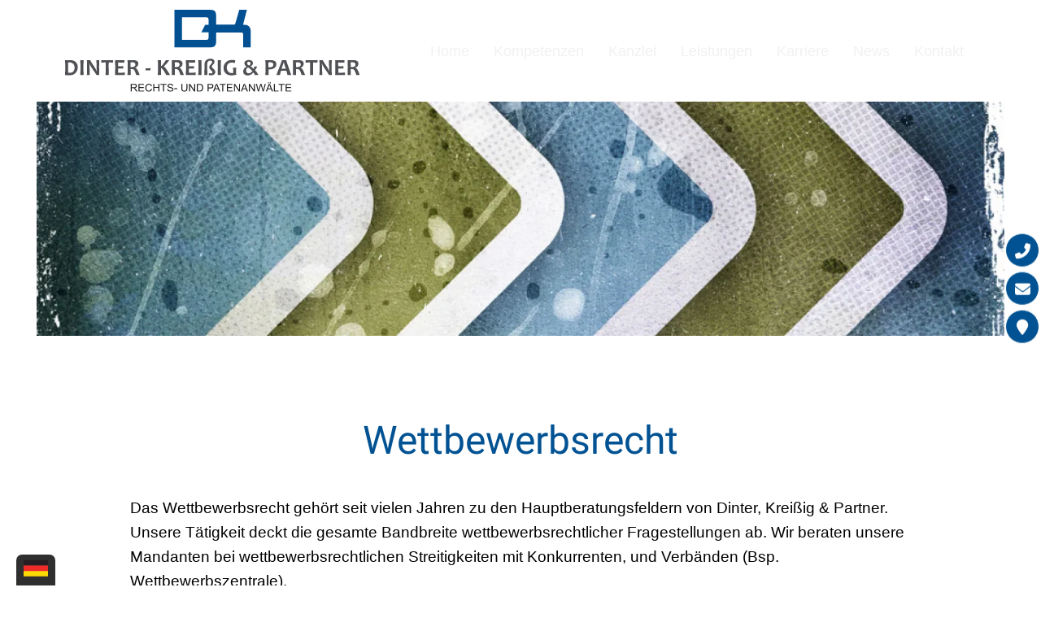

--- FILE ---
content_type: text/html; charset=iso-8859-1
request_url: https://designrecht-halle.de/Kompetenzen/Wettbewerbsrecht/index.html
body_size: 5167
content:






<!DOCTYPE html>
<html>
	<head>
		<title>Wettbewerbsrecht | Designrecht Halle | Dinter Krei&szlig;ig &amp; Partner - Rechtsanw&auml;lte und Patentanw&auml;lte - Leipzig, Dresden und Halle</title>

		<meta name="charset" content="utf-8">
		<meta name="viewport" content="width=device-width, initial-scale=1.0">

		<link rel="preload" as="style" href="/stream/css/fonts/roboto/roboto.css">
		<link rel="stylesheet" type="text/css" href="/stream/css/fonts/roboto/roboto.css">

		<link rel="stylesheet" href="/stream/css/fontawesome-free-6.4.0/css/all.min.css" />


		<meta name="description" content="Wettbewerbsrecht  Das Wettbewerbsrecht gehört seit vielen Jahren zu den Hauptberatungsfeldern von Dinter, Kreißig &amp; Partner. Unsere Tätigkeit deckt die gesamte Bandbreite wettbewerbsrechtlicher Fragestellungen ab. Wir beraten unsere Mandanten bei wettbewerbsrechtlichen S" />
		<script src="/stream/js/bundle/123a5ea69.js"></script>
<link rel="stylesheet" href="/stream/css/bundle/32500c713.css" />
<!-- dependencies loaded in 0.0001 seconds -->		
		
		<!-- Google tag (gtag.js) -->
		<script async src=https://www.googletagmanager.com/gtag/js?id=AW-856543537>
		</script>
		<script>
			window.dataLayer = window.dataLayer || [];
			function gtag(){dataLayer.push(arguments);}
			gtag('js', new Date());

			gtag('config', 'AW-856543537');
		</script>

	</head>



	<body id="default" class="view">

		
		
		<div id="buttons">

			<a href="tel:+4934147842900" title="Jetzt anrufen" class="btn-buttons">
				<i class="fas fa-phone-alt"></i>
			</a>
			<a href="mailto:office@dinter-kreissig.de" title="E-Mail schreiben" class="btn-buttons">
				<i class="fas fa-envelope"></i>
			</a>			
			<!-- <a href="/Kontakt/index.html" title="Kontakt" class="btn-buttons"><i class="fas fa-map-marker"></i></a> -->

			<a href="/Kontakt/index.html" title="Kontakt" class="btn-buttons"><i class="fas fa-map-marker"></i></a>
		</div>




		<div class="header">
			<nav class="menu scan content-md">
				<!-- <a href="/" class="logo"><img src="/stream/images/layout/logo.svg" style="width:;" alt="Logo" class="logo"></a> -->

				<a href="/" class="logo"><img src="/stream/images/layout/logo.svg" style="width:;" alt="Logo" class="logo"></a>

				<div class="hamburger">
					<div></div>
					<div></div>
					<div></div>
				</div>
				<ul class=""><li class="nopath"><a file_id="1" href="/">Home</a></li></li><li class="path first submenu"><a file_id="3" href="/Kompetenzen/index.html" target="_self">Kompetenzen <span class="chevron"></span> </a><ul class="level1"><li class="nopath submenu"><a file_id="11" href="/Kompetenzen/Patentrecht/index.html" target="_self">Patentrecht <span class="chevron"></span> </a><ul class="level2"><li class="nopath first"><a file_id="71" href="/Kompetenzen/Patentrecht/Patentanmeldung/index.html" target="_self">Patentanmeldung </a></li><li class="nopath"><a file_id="73" href="/Kompetenzen/Patentrecht/Patentverletzung/index.html" target="_self">Patentverletzung </a></li><li class="nopath"><a file_id="25" href="/Kompetenzen/Patentrecht/Gebrauchsmusterrecht/index.html" target="_self">Gebrauchsmusterrecht </a></li><li class="nopath last"><a file_id="229" href="/Kompetenzen/Patentrecht/Patentnichtigkeit/index.html" target="_self">Patentnichtigkeit </a></li></ul></li><li class="nopath"><a file_id="75" href="/Kompetenzen/Arbeitnehmererfinderrecht/index.html" target="_self">Arbeitnehmererfinderrecht </a></li><li class="nopath"><a file_id="221" href="/Kompetenzen/FTO-Verletzungsrecherchen/index.html" target="_self">FTO / Verletzungsrecherchen </a></li><li class="nopath submenu"><a file_id="13" href="/Kompetenzen/Markenrecht/index.html" target="_self">Markenrecht <span class="chevron"></span> </a><ul class="level2"><li class="nopath first submenu"><a file_id="59" href="/Kompetenzen/Markenrecht/Markenanmeldung/index.html" target="_self">Markenanmeldung <span class="chevron"></span> </a></li><li class="nopath"><a file_id="169" href="/Kompetenzen/Markenrecht/Markenverletzung/index.html" target="_self">Markenverletzung </a></li><li class="nopath"><a file_id="61" href="/Kompetenzen/Markenrecht/Unternehmenskennzeichen/index.html" target="_self">Unternehmenskennzeichen </a></li><li class="nopath"><a file_id="63" href="/Kompetenzen/Markenrecht/Namensrecht/index.html" target="_self">Namensrecht </a></li><li class="nopath"><a file_id="65" href="/Kompetenzen/Markenrecht/Titelschutz-Titelrechte/index.html" target="_self">Titelschutz / Titelrechte </a></li><li class="nopath last"><a file_id="219" href="/Kompetenzen/Internetrecht/Domainrecht/index.html" target="_self">Domainrecht </a></li></ul></li><li class="nopath"><a file_id="29" href="/Kompetenzen/Abmahnung/index.html" target="_self">Abmahnung </a></li><li class="nopath submenu"><a file_id="15" href="/Kompetenzen/Urheberrecht/index.html" target="_self">Urheberrecht <span class="chevron"></span> </a><ul class="level2"><li class="nopath first"><a file_id="47" href="/Kompetenzen/Urheberrecht/Fotorecht/index.html" target="_self">Fotorecht </a></li><li class="nopath"><a file_id="111" href="/Kompetenzen/Urheberrecht/Bildrecht/index.html" target="_self">Bildrecht </a></li><li class="nopath"><a file_id="113" href="/Kompetenzen/Urheberrecht/Musikrecht/index.html" target="_self">Musikrecht </a></li><li class="nopath"><a file_id="115" href="/Kompetenzen/Urheberrecht/Filmrecht/index.html" target="_self">Filmrecht </a></li><li class="nopath"><a file_id="117" href="/Kompetenzen/Urheberrecht/Presserecht-Persoenlichkeitsrechte%2520/index.html" target="_self">Presserecht - Persönlichkeitsrechte  </a></li><li class="nopath"><a file_id="51" href="/Kompetenzen/Urheberrecht/Verlagsrecht/index.html" target="_self">Verlagsrecht </a></li><li class="nopath last"><a file_id="49" href="/Kompetenzen/Urheberrecht/Filesharing/index.html" target="_self">Filesharing </a></li></ul></li><li class="nopath"><a file_id="121" href="/Kompetenzen/Designrecht/index.html" target="_self">Designrecht </a></li><li class="path active submenu"><a file_id="17" href="/Kompetenzen/Wettbewerbsrecht/index.html" target="_self">Wettbewerbsrecht <span class="chevron"></span> </a><ul class="level2"><li class="nopath first submenu"><a file_id="79" href="/Kompetenzen/Wettbewerbsrecht/Werberecht/index.html" target="_self">Werberecht <span class="chevron"></span> </a></li><li class="nopath"><a file_id="81" href="/Kompetenzen/Wettbewerbsrecht/Kampagnenrecht/index.html" target="_self">Kampagnenrecht </a></li><li class="nopath last"><a file_id="83" href="/Kompetenzen/Wettbewerbsrecht/Website-Check/index.html" target="_self">Website-Check </a></li></ul></li><li class="nopath submenu"><a file_id="19" href="/Kompetenzen/Internetrecht/index.html" target="_self">Internetrecht <span class="chevron"></span> </a><ul class="level2"><li class="nopath first last"><a file_id="21" href="/Kompetenzen/Internetrecht/Domainrecht/index.html" target="_self">Domainrecht </a></li></ul></li></ul></li><li class="nopath submenu"><a file_id="5" href="/Kanzlei-Team/index.html" target="_self">Kanzlei <span class="chevron"></span> </a><ul class="level1"><li class="nopath first"><a file_id="171" href="/Kanzlei-Team/Dr-Frank-Daebritz/index.html" target="_self">Dr. Frank Däbritz </a></li><li class="nopath"><a file_id="173" href="/Kanzlei-Team/Tilo-Dinter/index.html" target="_self">Tilo Dinter </a></li><li class="nopath last"><a file_id="175" href="/Kanzlei-Team/Ingo-Krei%C3%9Fig/index.html" target="_self">Ingo Kreißig </a></li></ul></li><li class="nopath submenu"><a file_id="213" href="/Leistungen/index.html" target="_self">Leistungen <span class="chevron"></span> </a><ul class="level1"><li class="nopath first"><a file_id="217" href="/Leistungen/Erfinderberatung/index.html" target="_self">Erfinderberatung </a></li><li class="nopath last"><a file_id="215" href="/Leistungen/Kosten/index.html" target="_self">Kosten </a></li></ul></li><li class="nopath"><a file_id="315" href="/Karriere/index.html" target="_self">Karriere </a></li><li class="nopath submenu"><a file_id="55" href="/News/index.html" target="_self">News <span class="chevron"></span> </a><ul class="level1"><li class="nopath first"><a file_id="227" href="/News/Patentrecht/index.html" target="_self">Patentrecht </a></li><li class="nopath"><a file_id="233" href="/News/Arbeitnehmererfinderrecht/index.html" target="_self">Arbeitnehmererfinderrecht </a></li><li class="nopath"><a file_id="235" href="/News/Markenrecht/index.html" target="_self">Markenrecht </a></li><li class="nopath"><a file_id="241" href="/News/Urheberrecht/index.html" target="_self">Urheberrecht </a></li><li class="nopath"><a file_id="237" href="/News/Designrecht/index.html" target="_self">Designrecht </a></li><li class="nopath"><a file_id="239" href="/News/Wettbewerbsrecht/index.html" target="_self">Wettbewerbsrecht </a></li><li class="nopath"><a file_id="191" href="/News/Internet-Telekommunikation/index.html" target="_self">Internet / Telekommunikation </a></li><li class="nopath"><a file_id="193" href="/News/Kaufleute-Unternehmer/index.html" target="_self">Kaufleute / Unternehmer </a></li><li class="nopath"><a file_id="195" href="/News/Personengesellschaften-Kapitalgesellschaften/index.html" target="_self">Personen- / Kapitalgesellschaften </a></li><li class="nopath last"><a file_id="197" href="/News/Arbeitsrecht/index.html" target="_self">Arbeitsrecht </a></li></ul></li><li class="nopath submenu"><a file_id="9" href="/Kontakt/index.html" target="_self">Kontakt <span class="chevron"></span> </a><ul class="level1"><li class="nopath first"><a file_id="35" href="/Kontakt/Leipzig/index.html" target="_self">Anfahrt Leipzig </a></li><li class="nopath"><a file_id="37" href="/Kontakt/Dresden/index.html" target="_self">Anfahrt Dresden </a></li><li class="nopath last"><a file_id="39" href="/Kontakt/Halle/index.html" target="_self">Anfahrt Halle </a></li></ul></ul>			</nav>


						    <div class="site-head">
			 		<img src="/stream/images/mainimages/rest11.jpg" srcset="/stream/images/mainimages/rest11_360x0.jpg 360w, /stream/images/mainimages/rest11_480x0.jpg 480w, /stream/images/mainimages/rest11_768x0.jpg 768w, /stream/images/mainimages/rest11_1280x0.jpg 1280w, /stream/images/mainimages/rest11_1440x0.jpg 1440w, /stream/images/mainimages/rest11_1920x0.jpg 1920w, /stream/images/mainimages/rest11_2400x0.jpg 2400w" border="0" />			 	</div>
			
			
		</div>

		


		<div id="main">
			<div class="content ">
	
</div><div class="content ">
		<div class="headline block_content">
			<h1 style="text-align: center" >
		Wettbewerbsrecht
	</h1>
	</div>
</div><div class="content ">
	<div class="block_content text"><p>Das Wettbewerbsrecht geh&ouml;rt seit vielen Jahren zu den Hauptberatungsfeldern von Dinter, Krei&szlig;ig &amp; Partner. Unsere T&auml;tigkeit deckt die gesamte Bandbreite wettbewerbsrechtlicher Fragestellungen ab. Wir beraten unsere Mandanten bei wettbewerbsrechtlichen Streitigkeiten mit Konkurrenten, und Verb&auml;nden (Bsp. Wettbewerbszentrale).&nbsp;</p></div>
</div><div class="content "><style type="text/css" >.uali{display:grid !important;}@media only screen and (min-width: 1024px) {.uali {grid-gap: 10px 10px;grid-template-columns: 1fr 1fr ;}.uali>*:nth-child(1){grid-column:auto/span 1;grid-row:auto/span 1;}.uali>*:nth-child(2){grid-column:auto/span 1;grid-row:auto/span 1;}.uali>*:nth-child(3){grid-column:auto/span 1;grid-row:auto/span 1;}.uali>*:nth-child(4){grid-column:auto/span 1;grid-row:auto/span 1;}.uali>*:nth-child(5){grid-column:auto/span 1;grid-row:auto/span 1;}.uali>*:nth-child(6){grid-column:auto/span 1;grid-row:auto/span 1;}}@media only screen and (min-width: 768px) and (max-width: 1024px){
	.uali{grid-gap: 10px 10px;grid-template-columns: 1fr 1fr ;}.uali>*:nth-child(1){grid-column:auto/span 1;grid-row:auto/span 1;}.uali>*:nth-child(2){grid-column:auto/span 1;grid-row:auto/span 1;}.uali>*:nth-child(3){grid-column:auto/span 1;grid-row:auto/span 1;}.uali>*:nth-child(4){grid-column:auto/span 1;grid-row:auto/span 1;}.uali>*:nth-child(5){grid-column:auto/span 1;grid-row:auto/span 1;}.uali>*:nth-child(6){grid-column:auto/span 1;grid-row:auto/span 1;}}@media only screen and (min-width: 0px) and (max-width: 768px){
	.uali{grid-gap: 10px 10px;grid-template-columns: 1fr ;}.uali>*:nth-child(1){grid-column:auto/span 1;grid-row:auto/span 1;}.uali>*:nth-child(2){grid-column:auto/span 1;grid-row:auto/span 1;}.uali>*:nth-child(3){grid-column:auto/span 1;grid-row:auto/span 1;}}</style><div class="uali ugrid ugrid-103 "><div class="content ">
	<div class="block_content text"><p>AGB / Allgemeine Gesch&auml;ftsbedingungen<br />
Impressum / Datenschutzerkl&auml;rung<br />
Website-Checks / Homepagepr&uuml;fung<br />
Pr&uuml;fung von Werbekampagnen<br />
Abwehr unberechtigter Abmahnungen<br />
Unterlassungsklagen</p></div>
</div><div class="content ">
	<div class="block_content text"><p>
	Preisangabeverordnung<br />
	Lebensmittelrecht<br />
	Heilmittelwerberecht<br />
	Werberecht<br />
	Nachahmungsschutz<br />
	einstweilige Verf&uuml;gung<br />
	Unterlassungserkl&auml;rung&nbsp;</p></div>
</div></div></div><div class="content ">
	<div class="block_content text"><div class="simple-button-plugin"><a href="/Leistungen/Erfinderberatung/index.html">Kostenlose Erstberatung am Telefon</a></div></div>
</div><div class="content ">
	<div class="block_content text"><p>
	Wir begleiten Werbekampagnen und Produktkampagnen (online und offline) vom Anfang bis zu deren Durchsetzung im Markt. <br />
	<br />
	Wir betreuen in gro&szlig;em Umfang wettbewerbsrechtliche Streitigkeiten: </p>
<ul>
	<li>
		Wir versenden und reagieren auf au&szlig;ergerichtliche Abmahnungen.</li>
	<li>
		Die angemessene und interessengerechte Formulierung von Unterlassungserkl&auml;rungen und Unterlassungsvertr&auml;gen geh&ouml;rt zu unseren wichtigsten T&auml;tigkeiten im Bereich des Wettbewerbsrechts.</li>
	<li>
		Wir vertreten unsere Mandanten in einstweiligen Verf&uuml;gungsverfahren (Eilverfahren) und im Hauptsacheverfahren, hinterlegen Schutzschriften und vertreten unsere Mandanten im Abschlussverfahren bei der Erstellung von Abschlussschreiben und Abschlusserkl&auml;rungen.</li>
	<li>
		Wir beraten, wenn es um die &Uuml;berwachung und Einhaltung Unterlassungserkl&auml;rungen, Unterlassungsvertr&auml;gen und gerichtlichen Unterlassungstiteln geht.</li>
</ul>
<p>
	<br />
	Kurze Fristen sind in diesem Rechtsgebiet die Regel. Die unmittelbare Reaktion auf kurzfristige Abmahnungen geh&ouml;rt zu den Selbstverst&auml;ndlichkeiten bei unserer T&auml;tigkeit im Wettbewerbsrecht. </p>
<p>
	Nicht jeder abgemahnte Rechtsversto&szlig; ist tats&auml;chlich wettbewerbswidrig. Wir pr&uuml;fen die Berechtigung jeder Abmahnung und verteidigen Sie kompetent. Dazu geh&ouml;rt die Kenntnis und Anwendung der teilweise sehr unterschiedlichen Rechtssprechung der Gerichte zum Wettbewerbsrecht. </p>
<p>
	Unsere Mandanten, vor allem Mittelst&auml;ndische Unternehmen, Internet-Shops vertreten wir bei allen wettbewerbsrechtlichen Auseinandersetzungen vor allen Landgerichten und Oberlandesgerichten.</p></div>
</div><div class="content ">
	<h2>Aktuelle News zumWettbewerbsrecht - UWG</h2><div class="block_content newsflash"><div class="block_content text_news flash-el"><div class='flash-el_datum'><span class="marker">09.10.2025</span></div><div class='flash-el_title'><h3>Neue Firmenrechtsschutz-Versicherung für Themen des geistigen Eigentums / IP / Verletzung</h3></div><div class='flash-el_text'><p>Wir weisen darauf hin, dass es in der Regel nicht m&ouml;glich ist, Angelegenheiten des gewerblichen Rechtsschutzes durch eine Rechtsschutzversicherung abzusichern. Derartige Streitigkeiten waren grunds&auml;tzlich von einer Deckungs&uuml;bernahme... <a href="/News/Wettbewerbsrecht/detail.125.html">[mehr...]</a></p></div></div><div class="block_content text_news flash-el"><div class='flash-el_datum'><span class="marker">11.06.2025</span></div><div class='flash-el_title'><h3>OLG München zu Ärzte-Siegeln  „TOP MEDIZINER“ und „FOCUS EMPFEHLUNG“</h3></div><div class='flash-el_text'><p>In einem viel beachteten Rechtsstreit hat das Oberlandesgericht (OLG) M&uuml;nchen entschieden, dass &Auml;rzte auch k&uuml;nftig mit den Siegeln &bdquo;TOP MEDIZINER&ldquo; oder &bdquo;FOCUS EMPFEHLUNG&ldquo; werben d&uuml;rfen. Diese Siegel werden von... <a href="/News/Wettbewerbsrecht/detail.105.html">[mehr...]</a></p></div></div><div class="block_content text_news flash-el"><div class='flash-el_datum'><span class="marker">05.09.2024</span></div><div class='flash-el_title'><h3>OLG Köln zum Wettbewerbsrecht: herabsetzende Äußerung kann wettbewerbswidrig sein</h3></div><div class='flash-el_text'><p>Unwahre Tatsachenbehauptungen &uuml;ber die Umst&auml;nde einer K&uuml;ndigung eines Handelsvertreters k&ouml;nnen herabsetzende &Auml;u&szlig;erungen nach &sect; 4 Nr.7 UWG sein.

Der Kl&auml;ger ist Handelsvertreter, der f&uuml;r die Beklagte... <a href="/News/Wettbewerbsrecht/detail.21.html">[mehr...]</a></p></div></div><div class="block_content text_news flash-el"><div class='flash-el_datum'><span class="marker">05.09.2024</span></div><div class='flash-el_title'><h3>OLG Hamm zum Wettbewerbsrecht: irreführende Werbung bei substanzlosen Vergleichspreisen</h3></div><div class='flash-el_text'><p>Die Werbung in einer Postenb&ouml;rse mit sog. durchgestrichenen &quot;Statt&quot;-Preisen ist irref&uuml;hrend, wenn sie mehrdeutig ist, weil nicht nachvollzogen werden kann, wie diese vergleichenden Preise zustande gekommen sind. Die unterschiedlichen... <a href="/News/Wettbewerbsrecht/detail.23.html">[mehr...]</a></p></div></div></div>
</div>		</div>


		<div class="navigation-language">
			<ul class="language-menu">
				<li class="selected">
					<a href="/index.html"><img src="/stream/images/layout/de.png"></a>
				</li>
				<li class="">
					<a href="/english/index.html"><img src="/stream/images/layout/gb.png"></a>
				</li>
				<li class="">
					<a href="/japanese/index.html"><img src="/stream/images/layout/jp.png"></a>
				</li>
			</ul>
		</div>

		<footer>
			<div class="footer content-padding">
	<div class="brand">
		<a href="/" alt="Back to home">
			<img src="/stream/images/layout/dk-logo.svg" height="80px" alt="" title="">
		</a>
	</div>

</div>

<div class="statusline content-padding">
	<p>Dinter Krei&szlig;g & Partner - Rechts- und Patentanwaltskanzlei mbB | <a href="/impressum">Impressum</a> | <a href="/datenschutzerklaerung">Datenschutzerkl&auml;rung</a> | <a href="/sitemap">Sitemap</a> | <a href="/FAQ">FAQs</a></p>
</div>


		</footer>
		<a href="tel:+4934147842900" aria-label="Jetzt in der Kanzlei in Leipzig anrufen" id="callnowbutton"></a>
	</body>
</html>
